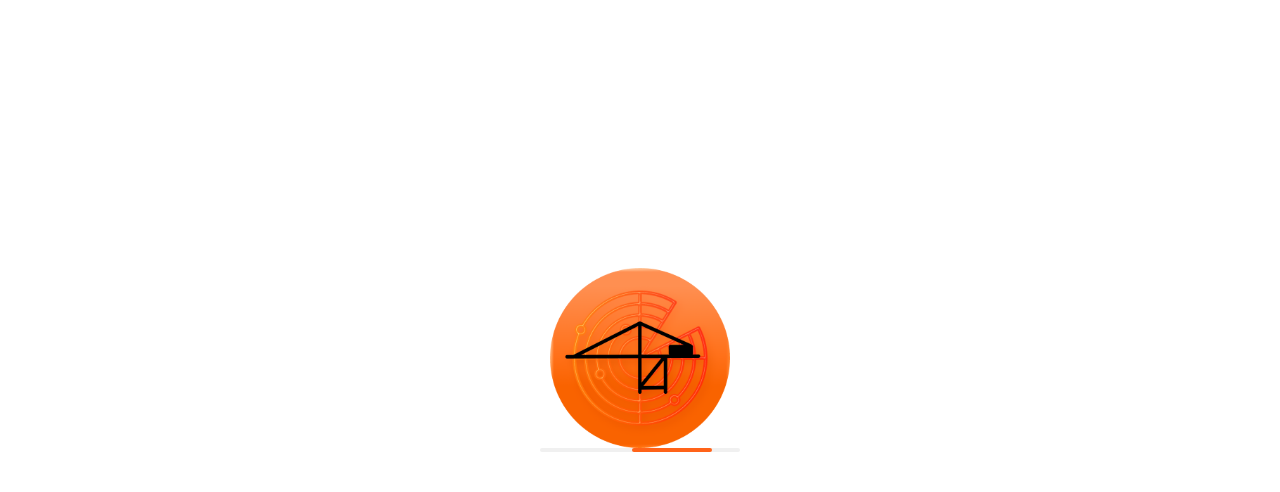

--- FILE ---
content_type: text/html; charset=utf-8
request_url: https://radar.ictsi.com/
body_size: 678
content:
<!DOCTYPE html>
<html>

<head>
  <style>
    .loading {
      display: flex;
      flex-flow: column;
      justify-content: center;
      align-items: center;
      margin: 0;
      position: absolute;
      top: 50%;
      left: 50%;
      transform: translate(-50%, -50%);
      gap: 24px;
    }

    /* Simple static image */
    .loader-img {
      width: 180px;
      height: 180px;
    }

    /* Sleek linear progress bar */
    .loader-bar {
      width: 200px;
      height: 4px;
      background-color: #f0f0f0;
      border-radius: 2px;
      overflow: hidden;
      position: relative;
    }

    .loader-bar::after {
      content: '';
      position: absolute;
      top: 0;
      left: 0;
      height: 100%;
      width: 40%;
      background-color: #FF6319;
      border-radius: 2px;
      animation: slideLoader 1.5s ease-in-out infinite;
    }

    @keyframes slideLoader {
      0% {
        left: -40%;
      }

      100% {
        left: 100%;
      }
    }
  </style>

  <base href="/">

  <meta charset="UTF-8">
  <meta content="IE=Edge" http-equiv="X-UA-Compatible">
  <!-- Version metadata for package_info_plus -->
  <meta name="version" content="3.0.5">
  <meta name="build-number" content="948">

  <meta name="mobile-web-app-capable" content="yes">
  <meta name="apple-mobile-web-app-status-bar-style" content="black">
  <meta name="apple-mobile-web-app-title" content="ictsi_flutter_proto">
  <meta name="google-signin-client_id"
    content="1010908638019-m65bv7q25heic5tca2njvgv3dt3quf1r.apps.googleusercontent.com">
  <link rel="apple-touch-icon" href="icons/Icon-192.png">

  <link rel="icon" type="image/png" href="favicon.png" />
  <title>Radar</title>
  <link rel="manifest" href="manifest.json">
  <script>
    window.addEventListener('load', function () {
      const currentPath = window.location.pathname;
      const isDeepRoute = currentPath !== '/' && currentPath !== '';
      // Trigger only on hard refresh (F5, Cmd+R, browser reload button)
      if (isDeepRoute && performance.getEntriesByType('navigation')[0]?.type === 'reload') {
        window.location.replace('/');
      }
    });
  </script>
</head>

<body>
  <!-- First time loading -->
  <div class="loading">
    <img src="icons/icon_loading_universal.png" alt="Loading..." class="loader-img">
    <div class="loader-bar"></div>
  </div>

  <!-- Remove loader after Flutter loads -->
  <script>
    window.addEventListener("flutter-first-frame", function () {
      var element = document.getElementsByClassName("loading");
      if (element.length > 0) {
        element[0].parentNode.removeChild(element[0]);
      }
    });
  </script>

  <script src="flutter_bootstrap.js" async></script>
</body>

</html>